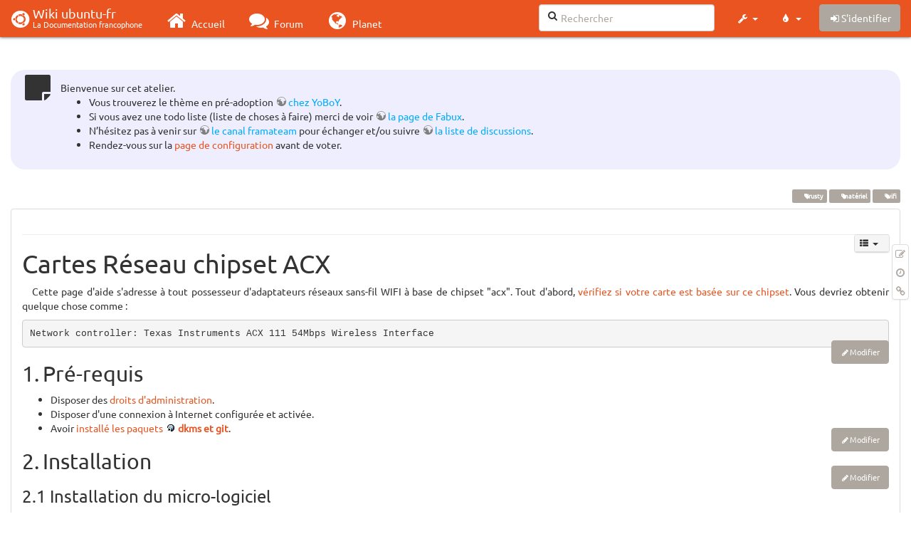

--- FILE ---
content_type: text/html; charset=utf-8
request_url: http://www.wwwinterface.toile-libre.org/doku.php/wifi_chipset_ti_acx
body_size: 29203
content:
<!DOCTYPE html>
<html xmlns="http://www.w3.org/1999/xhtml" xml:lang="fr"
  lang="fr" dir="ltr" class="no-js">
<head>
  <meta charset="UTF-8" />
  <meta http-equiv="X-UA-Compatible" content="IE=edge" />
  <title>wifi_chipset_ti_acx Atelier</title>
  <script>(function(H){H.className=H.className.replace(/\bno-js\b/,'js')})(document.documentElement)</script>
  <meta name="viewport" content="width=device-width,initial-scale=1" />
  <link rel="shortcut icon" href="/lib/exe/fetch.php/favicon.ico" />
<link rel="apple-touch-icon" href="/lib/exe/fetch.php/apple-touch-icon.png" />
    <meta name="generator" content="DokuWiki"/>
<meta name="robots" content="index,follow"/>
<meta name="keywords" content="trusty,materiel,wifi"/>
<link type="text/css" rel="stylesheet" href="/lib/tpl/bootstrap3/assets/font-awesome/css/font-awesome.min.css"/>
<link type="text/css" rel="stylesheet" href="/lib/tpl/bootstrap3/assets/bootstrap/united/bootstrap.min.css"/>
<link rel="search" type="application/opensearchdescription+xml" href="/lib/exe/opensearch.php" title="Wiki ubuntu-fr"/>
<link rel="start" href="/"/>
<link rel="contents" href="/doku.php/wifi_chipset_ti_acx?do=index" title="Plan du site"/>
<link rel="manifest" href="/lib/exe/manifest.php"/>
<link rel="alternate" type="application/rss+xml" title="Derniers changements" href="/feed.php"/>
<link rel="alternate" type="application/rss+xml" title="Catégorie courante" href="/feed.php?mode=list&amp;ns="/>
<link rel="edit" title="Modifier cette page" href="/doku.php/wifi_chipset_ti_acx?do=edit"/>
<link rel="alternate" type="text/html" title="HTML brut" href="/doku.php/wifi_chipset_ti_acx?do=export_xhtml"/>
<link rel="alternate" type="text/plain" title="Wiki balise" href="/doku.php/wifi_chipset_ti_acx?do=export_raw"/>
<link rel="canonical" href="http://www.wwwinterface.toile-libre.org/doku.php/wifi_chipset_ti_acx"/>
<link rel="stylesheet" type="text/css" href="/lib/exe/css.php?t=bootstrap3&amp;tseed=204866023b506081013c7cff7e90b8e9"/>
<!--[if gte IE 9]><!-->
<script type="text/javascript">/*<![CDATA[*/var NS='';var JSINFO = {"bootstrap3":{"mode":"show","toc":[],"config":{"collapsibleSections":0,"fixedTopNavbar":1,"showSemanticPopup":0,"sidebarOnNavbar":0,"tagsOnTop":1,"tocAffix":1,"tocCollapseOnScroll":0,"tocCollapsed":1,"tocLayout":"navbar","useAnchorJS":1}},"id":"wifi_chipset_ti_acx","namespace":"","ACT":"show","useHeadingNavigation":0,"useHeadingContent":0};
/*!]]>*/</script>
<script type="text/javascript" charset="utf-8" src="/lib/exe/jquery.php?tseed=23f888679b4f1dc26eef34902aca964f"></script>
<script type="text/javascript" charset="utf-8" src="/lib/exe/js.php?t=bootstrap3&amp;tseed=204866023b506081013c7cff7e90b8e9"></script>
<script type="text/javascript" src="/lib/tpl/bootstrap3/assets/bootstrap/js/bootstrap.min.js"></script>
<script type="text/javascript" src="/lib/tpl/bootstrap3/assets/anchorjs/anchor.min.js"></script>
<script type="text/javascript" src="/lib/tpl/bootstrap3/assets/typeahead/bootstrap3-typeahead.min.js"></script>
<!--<![endif]-->
<style type="text/css">@media screen { body { margin-top: 70px; }  #dw__toc.affix { top: 60px; position: fixed !important; }  #dw__toc .nav .nav .nav { display: none; } }</style>
    <!--[if lt IE 9]>
  <script type="text/javascript" src="https://oss.maxcdn.com/html5shiv/3.7.2/html5shiv.min.js"></script>
  <script type="text/javascript" src="https://oss.maxcdn.com/respond/1.4.2/respond.min.js"></script>
  <![endif]-->
</head>
<body class="united dokuwiki mode_show tpl_bootstrap3 dw-page-on-panel" data-page-id="wifi_chipset_ti_acx">

  <header id="dokuwiki__header" class="dokuwiki container-fluid">
    <div class="noteclassic">Bienvenue sur cet atelier.
<ul>
<li class="level1"><div class="li"> Vous trouverez le thème en pré-adoption <a href="http://doc.ufr.yoboy.fr/" class="urlextern" title="http://doc.ufr.yoboy.fr/" rel="nofollow">chez YoBoY</a>.</div>
</li>
<li class="level1"><div class="li"> Si vous avez une todo liste (liste de choses à faire) merci de voir <a href="https://doc.ubuntu-fr.org/utilisateurs/fabux/brouillons/bugstheme2018" class="urlextern" title="https://doc.ubuntu-fr.org/utilisateurs/fabux/brouillons/bugstheme2018" rel="nofollow">la page de Fabux</a>.</div>
</li>
<li class="level1"><div class="li"> N’hésitez pas à venir sur <a href="https://doc.ubuntu-fr.org/wiki/participer_wiki#le_salon_de_discussion" class="urlextern" title="https://doc.ubuntu-fr.org/wiki/participer_wiki#le_salon_de_discussion" rel="nofollow">le canal framateam</a> pour échanger et/ou suivre <a href="https://doc.ubuntu-fr.org/wiki/participer_wiki#la_liste_de_diffusion" class="urlextern" title="https://doc.ubuntu-fr.org/wiki/participer_wiki#la_liste_de_diffusion" rel="nofollow">la liste de discussions</a>.</div>
</li>
<li class="level1"><div class="li"> Rendez-vous sur la <a href="/doku.php/configuration_du_theme" class="wikilink1" title="configuration_du_theme">page de configuration</a> avant de voter.</div>
</li>
</ul>

</div>
<!-- cachefile /data/web/2/0/wwwinterface.toile-libre.org/htdocs/data/cache/c/cd66e2ad8ccdb0105dd0716568a653df.xhtml used -->
<nav id="dw__navbar" class="navbar navbar-fixed-top navbar-default" role="navigation">

  <div class="container-fluid">

    <div class="navbar-header">

      <button class="navbar-toggle" type="button" data-toggle="collapse" data-target=".navbar-collapse">
        <span class="icon-bar"></span>
        <span class="icon-bar"></span>
        <span class="icon-bar"></span>
      </button>

      <a href="/doku.php/Accueil"  accesskey="h" title="[H]" class="navbar-brand"><span class="uf uf-cof" id="dw__accueil" style="font-size: 35px;" ></span> <span id="dw__title" style="margin-top:-5px">Wiki ubuntu-fr<span id="dw__tagline">La Documentation francophone</span></span></a>
    </div>

    <div class="collapse navbar-collapse">

      
      <ul class="nav navbar-nav">
        <li>
          <a href="//ubuntu-fr.org/" ><i class="fa fa-fw fa-home" style="font-size: 2em;"></i><span> Accueil</span></a>        </li>
        <li>
          <a href="//forum.ubuntu-fr.org/" ><i class="fa fa-fw fa-comments" style="font-size: 2em;"></i><span> Forum</span></a>        </li>
        <li>
          <a href="//planet.ubuntu-fr.org/" ><i class="fa fa-fw fa-globe" style="font-size: 2em;"></i><span> Planet</span></a>        </li>
      </ul>

            
      
      <div class="navbar-right" id="dw__navbar_items">

        <form action="//forum.ubuntu-fr.org/search_ubuntufr.php" accept-charset="utf-8" class="navbar-form navbar-left search" id="dw__search" method="get" role="search"><div class="no"><input id="qsearch" autocomplete="off" type="search" placeholder="Rechercher" accesskey="f" name="q" class="form-control" title="[F]" /><button type="submit" title="Rechercher"><i class="fa fa-fw fa-search"></i></button><input type="hidden" name="do" value="search" /><input type="hidden" name="tsearch" value="wiki" /></div></form>
        
<ul class="nav navbar-nav dw-action-icon" id="dw__tools">


  <li class="dropdown">

    <a href="" class="dropdown-toggle" data-target="#" data-toggle="dropdown" title="" role="button" aria-haspopup="true" aria-expanded="false">
      <i class="fa fa-fw fa-wrench"></i> <span class="hidden-lg hidden-md hidden-sm">Outils</span> <span class="caret"></span>
    </a>

    <ul class="dropdown-menu tools" role="menu">
    
      <li class="dropdown-header">
        <i class="fa fa-fw fa-cubes"></i> Outils du site      </li>
      <li><a href="/doku.php/wifi_chipset_ti_acx?do=recent"  class="action recent" accesskey="r" rel="nofollow" title="Derniers changements [R]">Derniers changements</a></li><li><a href="/doku.php/wifi_chipset_ti_acx?do=media&amp;ns="  class="action media" rel="nofollow" title="Gestionnaire Multimédia">Gestionnaire Multimédia</a></li><li><a href="/doku.php/wifi_chipset_ti_acx?do=index"  class="action index" accesskey="x" rel="nofollow" title="Plan du site [X]">Plan du site</a></li>
            <li class="divider" role="separator"></li>
      
    
      <li class="dropdown-header">
        <i class="fa fa-fw fa-file"></i> Outils de la page      </li>
      <li><a href="/doku.php/wifi_chipset_ti_acx?do=edit"  class="action edit" accesskey="e" rel="nofollow" title="Modifier cette page [E]">Modifier cette page</a></li><li><a href="/doku.php/wifi_chipset_ti_acx?do=revisions"  class="action revs" accesskey="o" rel="nofollow" title="Anciennes révisions [O]">Anciennes révisions</a></li><li><a href="/doku.php/wifi_chipset_ti_acx?do=backlink"  class="action backlink" rel="nofollow" title="Liens de retour">Liens de retour</a></li><li><a href="#dokuwiki__top"  class="action top" accesskey="t" rel="nofollow" title="Haut de page [T]">Haut de page</a></li>
      
        </ul>
  </li>


</ul>

<!-- theme-switcher -->
<ul class="nav navbar-nav" id="dw__themes">
  <li class="dropdown">

    <a href="" class="dropdown-toggle" data-toggle="dropdown" data-target="#" role="button" aria-haspopup="true" aria-expanded="false"><i class="fa fa-fw fa-tint"></i> <span class="hidden-lg hidden-md hidden-sm">Thèmes</span> <span class="caret"></span></a>

    <ul class="dropdown-menu" aria-labelledby="themes">
      <li class="dropdown-header"><i class="fa fa-fw fa-tint"></i> Thèmes</li>
      <li>
        <a href="/doku.php/wifi_chipset_ti_acx?bootswatch-theme=default">Default</a>
      </li>
      <li class="dropdown-header"><i class="fa fa-fw fa-tint"></i> Bootswatch Themes</li>
            <li>
        <a href="/doku.php/wifi_chipset_ti_acx?bootswatch-theme=cerulean">Cerulean</a>
      </li>
            <li>
        <a href="/doku.php/wifi_chipset_ti_acx?bootswatch-theme=cosmo">Cosmo</a>
      </li>
            <li>
        <a href="/doku.php/wifi_chipset_ti_acx?bootswatch-theme=cyborg">Cyborg</a>
      </li>
            <li>
        <a href="/doku.php/wifi_chipset_ti_acx?bootswatch-theme=darkly">Darkly</a>
      </li>
            <li>
        <a href="/doku.php/wifi_chipset_ti_acx?bootswatch-theme=flatly">Flatly</a>
      </li>
            <li>
        <a href="/doku.php/wifi_chipset_ti_acx?bootswatch-theme=journal">Journal</a>
      </li>
            <li>
        <a href="/doku.php/wifi_chipset_ti_acx?bootswatch-theme=lumen">Lumen</a>
      </li>
            <li>
        <a href="/doku.php/wifi_chipset_ti_acx?bootswatch-theme=paper">Paper</a>
      </li>
            <li>
        <a href="/doku.php/wifi_chipset_ti_acx?bootswatch-theme=readable">Readable</a>
      </li>
            <li>
        <a href="/doku.php/wifi_chipset_ti_acx?bootswatch-theme=sandstone">Sandstone</a>
      </li>
            <li>
        <a href="/doku.php/wifi_chipset_ti_acx?bootswatch-theme=simplex">Simplex</a>
      </li>
            <li>
        <a href="/doku.php/wifi_chipset_ti_acx?bootswatch-theme=solar">Solar</a>
      </li>
            <li>
        <a href="/doku.php/wifi_chipset_ti_acx?bootswatch-theme=slate">Slate</a>
      </li>
            <li>
        <a href="/doku.php/wifi_chipset_ti_acx?bootswatch-theme=spacelab">Spacelab</a>
      </li>
            <li>
        <a href="/doku.php/wifi_chipset_ti_acx?bootswatch-theme=superhero">Superhero</a>
      </li>
            <li class="active">
        <a href="/doku.php/wifi_chipset_ti_acx?bootswatch-theme=united">United</a>
      </li>
            <li>
        <a href="/doku.php/wifi_chipset_ti_acx?bootswatch-theme=yeti">Yeti</a>
      </li>
          </ul>

  </li>
</ul>
<!-- /theme-switcher -->

        <ul class="nav navbar-nav">

          
          
                    <li>
            <span class="dw__actions dw-action-icon">
              <a href="/doku.php/wifi_chipset_ti_acx?do=login&amp;sectok="  class="action btn btn-default navbar-btn login" rel="nofollow" title="S&#039;identifier"><span class="">S'identifier</span></a>            </span>
          </li>
          
        </ul>

                <ul class="nav navbar-nav hide" id="dw__toc_menu">
          <li class="dropdown">
            <a href="" class="dropdown-toggle" data-target="#" data-toggle="dropdown" title="Table des matières" role="button" aria-haspopup="true" aria-expanded="false">
              <i class="fa fa-fw fa-th-list"></i> <span class="hidden-lg hidden-md hidden-sm">Table des matières</span><span class="caret"></span>
            </a>
            <ul class="dropdown-menu" role="menu" style="max-height: 400px; overflow-y: auto">
              <li class="dropdown-header"><i class="fa fa-fw fa-th-list"></i> Table des matières</li>
            </ul>
          </li>
        </ul>
        
        

      </div>

    </div>
  </div>
</nav>
  </header>

  <div id="dokuwiki__top" class="dokuwiki container-fluid">

    <div id="dokuwiki__pageheader">

      
      
      <p class="pageId text-right small">
              </p>

      <div id="dw__msgarea" class="small">
              </div>

    </div>

    <main class="main row" role="main">

      
      <article id="dokuwiki__content" class="container-fluid" itemscope itemtype="http://schema.org/Article" itemref="dw__license">

        
<nav id="dw__pagetools" class="hidden-print">
  <div class="tools panel panel-default pull-right ">
    <ul class="nav nav-stacked nav-pills">
      <li><a href="/doku.php/wifi_chipset_ti_acx?do=edit"  class="action text-muted edit" accesskey="e" rel="nofollow" title="Modifier cette page [E]"><i class="fa fa-fw fa-pencil-square-o"></i><span class="sr-only"> Modifier cette page</span></a></li><li><a href="/doku.php/wifi_chipset_ti_acx?do=revisions"  class="action text-muted revs" accesskey="o" rel="nofollow" title="Anciennes révisions [O]"><i class="fa fa-fw fa-clock-o"></i><span class="sr-only"> </span></a></li><li><a href="/doku.php/wifi_chipset_ti_acx?do=backlink"  class="action text-muted backlink" rel="nofollow" title="Liens de retour"><i class="fa fa-fw fa-link"></i><span class="sr-only"> Liens de retour</span></a></li>    </ul>
  </div>
</nav>

        <div class="panel panel-default" itemprop="articleBody">
          <div class="page panel-body">

            <div class="dw-content-page dw-toc-closed"><div class="dw-toc hidden-print"><script>JSINFO.bootstrap3.toc = [{"link":"#pre-requis","title":"Pr\u00e9-requis","level":1},{"link":"#installation","title":"Installation","level":1},{"link":"#installation_du_micro-logiciel","title":"Installation du micro-logiciel","level":2},{"link":"#installation_du_pilote","title":"Installation du pilote","level":2},{"link":"#voir_aussi","title":"Voir aussi","level":1}];</script>
<!-- TOC START -->
<nav id="dw__toc" role="navigation" class="toc-panel panel panel-default small">
<h6 data-toggle="collapse" data-target="#dw__toc .toc-body" title="Table des matières" class="panel-heading toc-title"><i class="fa fa-fw fa-th-list"></i> <span>Table des matières</span> <i class="caret"></i></h6>
<div class="panel-body  toc-body collapse ">

<ul class="nav toc">
<li class="level1"><a href="#pre-requis">Pré-requis</a></li>
<li class="level1"><a href="#installation">Installation</a>
<ul class="nav toc">
<li class="level2"><a href="#installation_du_micro-logiciel">Installation du micro-logiciel</a></li>
<li class="level2"><a href="#installation_du_pilote">Installation du pilote</a></li>
</ul>
</li>
<li class="level1"><a href="#voir_aussi">Voir aussi</a></li>
</ul>

</div>
</nav>
<!-- TOC END -->
</div><!-- CONTENT --><div class="dw-content"><div class="tags"><span>
	<a href="/doku.php/trusty" class="wikilink1" title="trusty" rel="tag">Trusty</a>,
	<a href="/doku.php/materiel" class="wikilink1" title="materiel" rel="tag">matériel</a>,
	<a href="/doku.php/wifi" class="wikilink1" title="wifi" rel="tag">wifi</a>
</span></div>
<hr />

<h1 class="sectionedit1" id="cartes_reseau_chipset_acx">Cartes Réseau chipset ACX</h1>
<div class="level1">

<p>
Cette page d&#039;aide s&#039;adresse à tout possesseur d&#039;adaptateurs réseaux sans-fil WIFI à base de chipset &quot;acx&quot;. Tout d&#039;abord, <a href="/doku.php/wifi#identifier_sa_carte_reseau_wi-fi" class="wikilink1" title="wifi">vérifiez si votre carte est basée sur ce chipset</a>. Vous devriez obtenir quelque chose comme :
</p>
<pre class="code">Network controller: Texas Instruments ACX 111 54Mbps Wireless Interface</pre>

</div>
<div class='secedit editbutton_section editbutton_1'><form class="button btn_secedit" method="post" action="/doku.php/wifi_chipset_ti_acx"><div class="no"><input type="hidden" name="do" value="edit" /><input type="hidden" name="rev" value="1524906997" /><input type="hidden" name="summary" value="[Cartes Réseau chipset ACX] " /><input type="hidden" name="target" value="section" /><input type="hidden" name="hid" value="cartes_reseau_chipset_acx" /><input type="hidden" name="codeblockOffset" value="0" /><input type="hidden" name="range" value="36-425" /><button type="submit" title="Cartes Réseau chipset ACX">Modifier</button></div></form></div>
<h2 class="sectionedit2" id="pre-requis">Pré-requis</h2>
<div class="level2">
<ul>
<li class="level1"><div class="li"> Disposer des <a href="/doku.php/sudo" class="wikilink1" title="sudo">droits d&#039;administration</a>.</div>
</li>
<li class="level1"><div class="li"> Disposer d&#039;une connexion à Internet configurée et activée.</div>
</li>
<li class="level1"><div class="li"> Avoir <a href="/doku.php/tutoriel/comment_installer_un_paquet" class="wikilink1" title="tutoriel:comment_installer_un_paquet">installé les paquets</a> <strong><a href="https://www.google.com/search?q=dkms%2Cgit&amp;btnI=lucky" class="interwiki iw_go" title="https://www.google.com/search?q=dkms%2Cgit&amp;btnI=lucky">dkms et git</a></strong>.</div>
</li>
</ul>

</div>
<div class='secedit editbutton_section editbutton_2'><form class="button btn_secedit" method="post" action="/doku.php/wifi_chipset_ti_acx"><div class="no"><input type="hidden" name="do" value="edit" /><input type="hidden" name="rev" value="1524906997" /><input type="hidden" name="summary" value="[Pré-requis] " /><input type="hidden" name="target" value="section" /><input type="hidden" name="hid" value="pre-requis" /><input type="hidden" name="codeblockOffset" value="1" /><input type="hidden" name="range" value="426-677" /><button type="submit" title="Pré-requis">Modifier</button></div></form></div>
<h2 class="sectionedit3" id="installation">Installation</h2>
<div class="level2">

</div>
<div class='secedit editbutton_section editbutton_3'><form class="button btn_secedit" method="post" action="/doku.php/wifi_chipset_ti_acx"><div class="no"><input type="hidden" name="do" value="edit" /><input type="hidden" name="rev" value="1524906997" /><input type="hidden" name="summary" value="[Installation] " /><input type="hidden" name="target" value="section" /><input type="hidden" name="hid" value="installation" /><input type="hidden" name="codeblockOffset" value="1" /><input type="hidden" name="range" value="678-700" /><button type="submit" title="Installation">Modifier</button></div></form></div>
<h3 class="sectionedit4" id="installation_du_micro-logiciel">Installation du micro-logiciel</h3>
<div class="level3">

<p>
Pour le <strong>ACX 100</strong>,  un  micro-logiciel particuler est necéssaire. Vous le trouverez <a href="http://acx100.sourceforge.net/wiki/Firmware" class="urlextern" title="http://acx100.sourceforge.net/wiki/Firmware" rel="nofollow">ici</a>.<br/>

</p>

<p>
Pour installer les versions du micro-logiciel pour la <strong>ACX 111</strong>, utilisez la commande: 
</p>
<pre class="code">sudo for i in &quot;&quot; c16 c17 r16 r17 ; do wget -P /lib/firmware http://acx100.erley.org/fw/acx111_1.2.1.34/tiacx111$i ; done</pre>

<p>
Pour installer le micro-logiciel pour la <strong>ACX100USB</strong>, utilisez la commande: 
</p>
<pre class="code">sudo wget -P /lib/firmware http://acx100.erley.org/fw/acx100_1.0.9-USB/tiacx100usbc0D</pre>

<p>
Pour installer le micro-logiciel pour la <strong> TNETW1450</strong> utilisez la commande: 
</p>
<pre class="code">sudo wget -P /lib/firmware http://acx100.erley.org/fw/acx111_2.4.0.70-USB/tiacx111usbc1B</pre>

</div>
<div class='secedit editbutton_section editbutton_4'><form class="button btn_secedit" method="post" action="/doku.php/wifi_chipset_ti_acx"><div class="no"><input type="hidden" name="do" value="edit" /><input type="hidden" name="rev" value="1524906997" /><input type="hidden" name="summary" value="[Installation du micro-logiciel] " /><input type="hidden" name="target" value="section" /><input type="hidden" name="hid" value="installation_du_micro-logiciel" /><input type="hidden" name="codeblockOffset" value="1" /><input type="hidden" name="range" value="701-1465" /><button type="submit" title="Installation du micro-logiciel">Modifier</button></div></form></div>
<h3 class="sectionedit5" id="installation_du_pilote">Installation du pilote</h3>
<div class="level3">

<p>
Pour installer le pilote suivez ces instructions :
</p>
<ul>
<li class="level1"><div class="li"> Clonez le dépôt avec <a href="/doku.php/git" class="wikilink1" title="git">git</a>: <pre class="code">git clone git://git.code.sf.net/p/acx100/acx-mac80211 acx100-acx-mac80211</pre>
</div>
</li>
<li class="level1"><div class="li"> Déplacez le dossier au bon endroit : <pre class="code">sudo mv acx100-acx-mac80211 /usr/src/acx-mac80211-git</pre>
</div>
</li>
<li class="level1"><div class="li"> Compilez et installez:<pre class="code">sudo dkms add -m acx-mac80211 -v git
sudo dkms build -m acx-mac80211 -v git
sudo dkms install -m acx-mac80211 -v git</pre>
</div>
</li>
<li class="level1"><div class="li"> Chargez le module <pre class="code">sudo modprobe acx-mac80211</pre>
</div>
</li>
</ul>

</div>
<div class='secedit editbutton_section editbutton_5'><form class="button btn_secedit" method="post" action="/doku.php/wifi_chipset_ti_acx"><div class="no"><input type="hidden" name="do" value="edit" /><input type="hidden" name="rev" value="1524906997" /><input type="hidden" name="summary" value="[Installation du pilote] " /><input type="hidden" name="target" value="section" /><input type="hidden" name="hid" value="installation_du_pilote" /><input type="hidden" name="codeblockOffset" value="4" /><input type="hidden" name="range" value="1466-2000" /><button type="submit" title="Installation du pilote">Modifier</button></div></form></div>
<h2 class="sectionedit6" id="voir_aussi">Voir aussi</h2>
<div class="level2">
<ul>
<li class="level1"><div class="li"> Le wiki <a href="https://wiki.debian.org/acx =" class="urlextern" title="https://wiki.debian.org/acx =" rel="nofollow">Debian</a> (en)</div>
</li>
</ul>

</div>
<div class='secedit editbutton_section editbutton_6'><form class="button btn_secedit" method="post" action="/doku.php/wifi_chipset_ti_acx"><div class="no"><input type="hidden" name="do" value="edit" /><input type="hidden" name="rev" value="1524906997" /><input type="hidden" name="summary" value="[Voir aussi] " /><input type="hidden" name="target" value="section" /><input type="hidden" name="hid" value="voir_aussi" /><input type="hidden" name="codeblockOffset" value="8" /><input type="hidden" name="range" value="2001-" /><button type="submit" title="Voir aussi">Modifier</button></div></form></div>
<!-- cachefile /data/web/2/0/wwwinterface.toile-libre.org/htdocs/data/cache/6/60e05595d9496e168b49c55c140318ec.xhtml used -->

</div><!-- /CONTENT --></div>
          </div>
        </div>

        <div class="small text-right">

                    <span class="docInfo">
            <ul class="list-inline"><li><i class="fa fa-fw fa-file-text-o text-muted"></i> <span title="wifi_chipset_ti_acx.txt">wifi_chipset_ti_acx.txt</span></li><li><i class="fa fa-fw fa-calendar text-muted"></i> Dernière modification: <span title="Le 28/04/2018, 11:16">Le 28/04/2018, 11:16</span></li><li>(modification externe)</li></ul>          </span>
          
          
        </div>

      </article>

      
    </main>

    <footer id="dw__footer" class="navbar navbar-default">
  <div class="container-fluid">

    <div class="small navbar-text">

            <div class="footer-dw-title row">
        <div class="media col-sm-4">
          <!--<div class="media-left">
            <img src="/lib/tpl/bootstrap3/images/logo.png" alt="Wiki ubuntu-fr" class="media-object" style="width:32px" />
          </div> -->
          <div class="media-body">
            <h4 class="media-heading">Documentation <i class="uf uf-ubuntu"></i></h4>
            <p>
              Les pages de cette documentation sont rédigées par les utilisateurs
              pour les utilisateurs. Apportez-nous votre aide pour améliorer
              le contenu de cette documentation.
            </p>
          </div>
        </div>
        <div class="col-sm-4">
          <h4>Liens utiles</h4>
          <ul class="list-group list-unstyled">
            <li>
              <a href="/debutant" ><i class="fa fa-fw fa-child" style="font-size: 1.3em;"></i> Débuter sur Ubuntu</a>            </li>
            <li>
              <a href="/wiki/participer_wiki" ><i class="fa fa-fw fa-edit" style="font-size: 1.3em;"></i> Participer à la documentation</a>            </li>
            <li>
              <a href="/documentation_hors_ligne" ><i class="fa fa-fw fa-book" style="font-size: 1.3em;"></i> Documentation hors ligne</a>            </li>
            <li>
              <a href="//www.ubuntu-fr.org/telechargement" ><i class="fa fa-fw fa-arrow-circle-down" style="font-size: 1.3em;"></i> Télécharger Ubuntu</a>            </li>
          </ul>
        </div>
        <div class="col-sm-4">
          <h4>Obtenir de l'aide</h4>
          <ul class="list-group list-unstyled">
            <li>
              <a href="/tutoriel/comment_obtenir_une_reponse_satisfaisante" ><i class="fa fa-fw fa-info-circle" style="font-size: 1.3em;"></i> Chercher de laide</a>            </li>
            <li>
              <a href="//doc.ubuntu-fr.org/" ><i class="fa fa-fw fa-book" style="font-size: 1.3em;"></i> Consulter la documentation</a>            </li>
            <li>
              <a href="//forum.ubuntu-fr.org/" ><i class="fa fa-fw fa-comments" style="font-size: 1.3em;"></i> Consulter le Forum</a>            </li>
            <li>
              <a href="//guide.ubuntu-fr.org/" ><i class="fa fa-fw fa-question-circle" style="font-size: 1.3em;"></i> Lisez le guide</a>            </li>
          </ul>
        </div>
        <p>&nbsp;</p>
      </div>
      
      
      <div class="footer-license row">

        <div class="col-sm-6">
                    <p>
            <a href="http://creativecommons.org/licenses/by-sa/4.0/" title="CC Attribution-Share Alike 4.0 International" target="" itemscope itemtype="http://schema.org/CreativeWork" itemprop="license" rel="license" class="license"><img src="/lib/tpl/bootstrap3/images/license/cc.png" width="24" height="24" alt="cc" /> <img src="/lib/tpl/bootstrap3/images/license/by.png" width="24" height="24" alt="by" /> <img src="/lib/tpl/bootstrap3/images/license/sa.png" width="24" height="24" alt="sa" /> </a>          </p>
          <p class="small">
            Sauf mention contraire, le contenu de ce wiki est placé sous les termes de la licence suivante :<br/><a href="http://creativecommons.org/licenses/by-sa/4.0/" title="CC Attribution-Share Alike 4.0 International" target="" itemscope itemtype="http://schema.org/CreativeWork" itemprop="license" rel="license" class="license">CC Attribution-Share Alike 4.0 International</a>          </p>
                  </div>

        <div class="col-sm-6">
                    <ul id="dw__badges" class="list-inline text-right hidden-print">

  <li>
    <a href="https://www.dokuwiki.org/template:bootstrap3" title="Bootstrap template for DokuWiki" target="">
      <img src="/lib/tpl/bootstrap3/images/bootstrap.png" width="20" alt="Bootstrap template for DokuWiki" />
    </a>
  </li>

  <li>
    <a href="https://www.php.net" title="Powered by PHP" target="">
      <img src="/lib/tpl/bootstrap3/images/php.png" width="20" alt="Powered by PHP" />
    </a>
  </li>

  <li>
    <a href="http://validator.w3.org/check/referer" title="Valid HTML5" target="">
      <img src="/lib/tpl/bootstrap3/images/html5.png" width="20" alt="Valid HTML5" />
    </a>
  </li>

  <li>
    <a href="http://jigsaw.w3.org/css-validator/check/referer?profile=css3" title="Valid CSS" target="">
      <img src="/lib/tpl/bootstrap3/images/css3.png" width="20" alt="Valid CSS" />
    </a>
  </li>

  <li>
    <a href="https://www.dokuwiki.org/" title="Driven by DokuWiki" target="">
      <img src="/lib/tpl/bootstrap3/images/logo.png" width="20" alt="Driven by DokuWiki" />
    </a>
  </li>

</ul>
                  </div>

      </div>

    </div>

  </div>
</footer>
<img src="/lib/exe/indexer.php?id=wifi_chipset_ti_acx&amp;1768803084" width="2" height="1" alt="" />
    <a href="#dokuwiki__top" class="back-to-top hidden-print btn btn-default btn-sm" title="Aller au contenu" accesskey="t"><i class="fa fa-chevron-up"></i></a>

    <div id="screen__mode">      <span class="visible-xs-block"></span>
      <span class="visible-sm-block"></span>
      <span class="visible-md-block"></span>
      <span class="visible-lg-block"></span>
    </div>

  </div>

</body>
</html>
